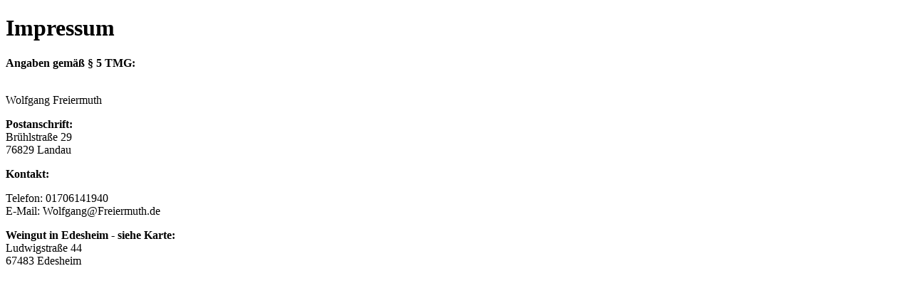

--- FILE ---
content_type: text/html
request_url: http://www.freiermuth.de/impressum.html
body_size: 5128
content:
<!doctype html>
<html lang="de">
<head>
    
    <!-- Google tag (gtag.js) -->
<script async src="https://www.googletagmanager.com/gtag/js?id=G-5PXJZE7DDL"></script>
<script>
  window.dataLayer = window.dataLayer || [];
  function gtag(){dataLayer.push(arguments);}
  gtag('js', new Date());

  gtag('config', 'G-5PXJZE7DDL');
</script>
    
    
    
    
    
    
    
    
    
    
    
    
    
    
    <meta http-equiv="Content-Language" content="de">
    <meta http-equiv="Content-Type" content="text/html; charset=windows-1252">
    <meta charset="utf-8" />
    <meta name="viewport" content="width=device-width, initial-scale=1.0">
    <!--      
    <link rel="stylesheet" type="text/css" href="style.css"/>
    -->
    <link rel="shortcut icon" href="favicon.ico" /> 
    
<title>Freiermuth</title>
</head>

<body>

    
    <h1>Impressum</h1>
<p><strong>Angaben gemäß § 5 TMG:</strong></p>
<p><br>Wolfgang Freiermuth</p>
<p><strong>Postanschrift:</strong><br>Brühlstraße 29<br>76829 Landau<br></p>
<p><strong>Kontakt:</strong></p>
<p>Telefon: 01706141940<br>E-Mail: Wolfgang@Freiermuth.de</p>
<p><strong>Weingut in Edesheim - siehe Karte:</strong><br>Ludwigstraße 44<br>67483 Edesheim<br></p>
    
    
<p><b>

<iframe src="https://www.google.com/maps/embed?pb=!1m14!1m12!1m3!1d162.74125740310726!2d8.12676887632037!3d49.26009717594513!2m3!1f0!2f0!3f0!3m2!1i1024!2i768!4f13.1!5e0!3m2!1sde!2sde!4v1696406142791!5m2!1sde!2sde" width="600" height="450" style="border:0;" allowfullscreen="" loading="lazy" referrerpolicy="no-referrer-when-downgrade"></iframe>

</b></p>


<p>&nbsp;</p>
    
<h1>Datenschutzerklärung</h1>
  <br />
Name und Anschrift des Verantwortlichen<br />
Der Verantwortliche im Sinne der Datenschutz-Grundverordnung und anderer nationaler Datenschutzgesetze der Mitgliedsstaaten sowie sonstiger datenschutzrechtlicher Bestimmungen ist:<br />
<br />
<p>Wolfgang Freiermuth<br />
Brühlstraße 29<br />76829 Landau</p>
<p>Telefon: 0170 61 41 940<br />
E-Mail: <a href="mailto:Wolfgang@Freiermuth.de">Wolfgang@Freiermuth.de</a><br />
Website: www.freiermuth.de<br />
</p>
<br /><h2>Disclaimer - rechtliche Hinweise</h2>
Warnhinweis zu Inhalten<br />

<br />
<br />
  
 <strong>Haftungsausschluss: </strong><br><br><strong>Haftung für Inhalte</strong><br><br>
Die Inhalte unserer Seiten wurden mit größter Sorgfalt erstellt. Für die Richtigkeit, Vollständigkeit und Aktualität der Inhalte können wir jedoch keine Gewähr übernehmen. Als Diensteanbieter sind wir gemäß § 7 Abs.1 TMG für eigene Inhalte auf diesen Seiten nach den allgemeinen Gesetzen verantwortlich. Nach §§ 8 bis 10 TMG sind wir als Diensteanbieter jedoch nicht verpflichtet, übermittelte oder gespeicherte fremde Informationen zu überwachen oder nach Umständen zu forschen, die auf eine rechtswidrige Tätigkeit hinweisen. Verpflichtungen zur Entfernung oder Sperrung der Nutzung von Informationen nach den allgemeinen Gesetzen bleiben hiervon unberührt. Eine diesbezügliche Haftung ist jedoch erst ab dem Zeitpunkt der Kenntnis einer konkreten Rechtsverletzung möglich. Bei Bekanntwerden von entsprechenden Rechtsverletzungen werden wir diese Inhalte umgehend entfernen.<br><br><strong>Haftung für Links</strong><br><br>
Unser Angebot enthält Links zu externen Webseiten Dritter, auf deren Inhalte wir keinen Einfluss haben. Deshalb können wir für diese fremden Inhalte auch keine Gewähr übernehmen. Für die Inhalte der verlinkten Seiten ist stets der jeweilige Anbieter oder Betreiber der Seiten verantwortlich. Die verlinkten Seiten wurden zum Zeitpunkt der Verlinkung auf mögliche Rechtsverstöße überprüft. Rechtswidrige Inhalte waren zum Zeitpunkt der Verlinkung nicht erkennbar. Eine permanente inhaltliche Kontrolle der verlinkten Seiten ist jedoch ohne konkrete Anhaltspunkte einer Rechtsverletzung nicht zumutbar. Bei Bekanntwerden von Rechtsverletzungen werden wir derartige Links umgehend entfernen.<br><br><strong>Urheberrecht</strong><br><br>
Die durch die Seitenbetreiber erstellten Inhalte und Werke auf diesen Seiten unterliegen dem deutschen Urheberrecht. Die Vervielfältigung, Bearbeitung, Verbreitung und jede Art der Verwertung außerhalb der Grenzen des Urheberrechtes bedürfen der schriftlichen Zustimmung des jeweiligen Autors bzw. Erstellers. Downloads und Kopien dieser Seite sind nur für den privaten, nicht kommerziellen Gebrauch gestattet. Soweit die Inhalte auf dieser Seite nicht vom Betreiber erstellt wurden, werden die Urheberrechte Dritter beachtet. Insbesondere werden Inhalte Dritter als solche gekennzeichnet. Sollten Sie trotzdem auf eine Urheberrechtsverletzung aufmerksam werden, bitten wir um einen entsprechenden Hinweis. Bei Bekanntwerden von Rechtsverletzungen werden wir derartige Inhalte umgehend entfernen.<br><br><strong>Datenschutz</strong><br><br>
Die Nutzung unserer Webseite ist in der Regel ohne Angabe personenbezogener Daten möglich. Soweit auf unseren Seiten personenbezogene Daten (beispielsweise Name, Anschrift oder eMail-Adressen) erhoben werden, erfolgt dies, soweit möglich, stets auf freiwilliger Basis. Diese Daten werden ohne Ihre ausdrückliche Zustimmung nicht an Dritte weitergegeben. <br>
Wir weisen darauf hin, dass die Datenübertragung im Internet (z.B. bei der Kommunikation per E-Mail) Sicherheitslücken aufweisen kann. Ein lückenloser Schutz der Daten vor dem Zugriff durch Dritte ist nicht möglich. <br>
Der Nutzung von im Rahmen der Impressumspflicht veröffentlichten Kontaktdaten durch Dritte zur Übersendung von nicht ausdrücklich angeforderter Werbung und Informationsmaterialien wird hiermit ausdrücklich widersprochen. Die Betreiber der Seiten behalten sich ausdrücklich rechtliche Schritte im Falle der unverlangten Zusendung von Werbeinformationen, etwa durch Spam-Mails, vor.<br>
<br><br><strong>Google Analytics</strong><br><br>
Diese Website benutzt Google Analytics, einen Webanalysedienst der Google Inc. (''Google''). Google Analytics verwendet sog. ''Cookies'', Textdateien, die auf Ihrem Computer gespeichert werden und die eine Analyse der Benutzung der Website durch Sie ermöglicht. Die durch den Cookie erzeugten Informationen über Ihre Benutzung dieser Website (einschließlich Ihrer IP-Adresse) wird an einen Server von Google in den USA übertragen und dort gespeichert. Google wird diese Informationen benutzen, um Ihre Nutzung der Website auszuwerten, um Reports über die Websiteaktivitäten für die Websitebetreiber zusammenzustellen und um weitere mit der Websitenutzung und der Internetnutzung verbundene Dienstleistungen zu erbringen. Auch wird Google diese Informationen gegebenenfalls an Dritte übertragen, sofern dies gesetzlich vorgeschrieben oder soweit Dritte diese Daten im Auftrag von Google verarbeiten. Google wird in keinem Fall Ihre IP-Adresse mit anderen Daten der Google in Verbindung bringen. Sie können die Installation der Cookies durch eine entsprechende Einstellung Ihrer Browser Software verhindern; wir weisen Sie jedoch darauf hin, dass Sie in diesem Fall gegebenenfalls nicht sämtliche Funktionen dieser Website voll umfänglich nutzen können. Durch die Nutzung dieser Website erklären Sie sich mit der Bearbeitung der über Sie erhobenen Daten durch Google in der zuvor beschriebenen Art und Weise und zu dem zuvor benannten Zweck einverstanden.<br><br><strong>Google AdSense</strong><br><br>
Diese Website benutzt Google Adsense, einen Webanzeigendienst der Google Inc., USA (''Google''). Google Adsense verwendet sog. ''Cookies'' (Textdateien), die auf Ihrem Computer gespeichert werden und die eine Analyse der Benutzung der Website durch Sie ermöglicht. Google Adsense verwendet auch sog. ''Web Beacons'' (kleine unsichtbare Grafiken) zur Sammlung von Informationen. Durch die Verwendung des Web Beacons können einfache Aktionen wie der Besucherverkehr auf der Webseite aufgezeichnet und gesammelt werden. Die durch den Cookie und/oder Web Beacon erzeugten Informationen über Ihre Benutzung dieser Website (einschließlich Ihrer IP-Adresse) werden an einen Server von Google in den USA übertragen und dort gespeichert. Google wird diese Informationen benutzen, um Ihre Nutzung der Website im Hinblick auf die Anzeigen auszuwerten, um Reports über die Websiteaktivitäten und Anzeigen für die Websitebetreiber zusammenzustellen und um weitere mit der Websitenutzung und der Internetnutzung verbundene Dienstleistungen zu erbringen. Auch wird Google diese Informationen gegebenenfalls an Dritte übertragen, sofern dies gesetzlich vorgeschrieben oder soweit Dritte diese Daten im Auftrag von Google verarbeiten. Google wird in keinem Fall Ihre IP-Adresse mit anderen Daten der Google in Verbindung bringen. Das Speichern von Cookies auf Ihrer Festplatte und die Anzeige von Web Beacons können Sie verhindern, indem Sie in Ihren Browser-Einstellungen ''keine Cookies akzeptieren'' wählen (Im MS Internet-Explorer unter ''Extras > Internetoptionen > Datenschutz > Einstellung''; im Firefox unter ''Extras > Einstellungen > Datenschutz > Cookies''); wir weisen Sie jedoch darauf hin, dass Sie in diesem Fall gegebenenfalls nicht sämtliche Funktionen dieser Website voll umfänglich nutzen können. Durch die Nutzung dieser Website erklären Sie sich mit der Bearbeitung der über Sie erhobenen Daten durch Google in der zuvor beschriebenen Art und Weise und zu dem zuvor benannten Zweck einverstanden.

<br /><br />
    

    
    <strong>reCAPTCHA</strong> 
<p>Zum Schutz Ihrer Anfragen per Internetformular verwenden wir den Dienst reCAPTCHA des Unternehmens Google Inc. (Google). Die Abfrage dient der Unterscheidung, ob die Eingabe durch einen Menschen oder missbräuchlich durch automatisierte, maschinelle Verarbeitung erfolgt. Die Abfrage schließt den Versand der IP-Adresse und ggf. weiterer von Google für den Dienst reCAPTCHA benötigter Daten an Google ein. Zu diesem Zweck wird Ihre Eingabe an Google übermittelt und dort weiter verwendet. Ihre IP-Adresse wird von Google jedoch innerhalb von Mitgliedstaaten der Europäischen Union oder in anderen Vertragsstaaten des Abkommens über den Europäischen Wirtschaftsraum zuvor gekürzt. Nur in Ausnahmefällen wird die volle IP-Adresse an einen Server von Google in den USA übertragen und dort gekürzt. Im Auftrag des Betreibers dieser Website wird Google diese Informationen benutzen, um Ihre Nutzung dieses Dienstes auszuwerten. Die im Rahmen von reCaptcha von Ihrem Browser übermittelte IP-Adresse wird nicht mit anderen Daten von Google zusammengeführt. Für diese Daten gelten die abweichenden Datenschutzbestimmungen des Unternehmens Google. Weitere Informationen zu den Datenschutzrichtlinien von Google finden Sie bei Google.</p>
<br />
  
<h2>Google Analytics Ergänzung</h2> 
<p>Diese Website benutzt Google Analytics, einen Webanalysedienst der Google Inc. ("Google"). Google Analytics verwendet sog. "Cookies", Textdateien, die auf Ihrem Computer gespeichert werden und die eine Analyse der Benutzung der Website durch Sie ermöglichen. Die durch den Cookie erzeugten Informationen über Ihre Benutzung dieser Website werden in der Regel an einen Server von Google in den USA übertragen und dort gespeichert. Im Falle der Aktivierung der IP-Anonymisierung auf dieser Webseite, wird Ihre IP-Adresse von Google jedoch innerhalb von Mitgliedstaaten der Europäischen Union oder in anderen Vertragsstaaten des Abkommens über den Europäischen Wirtschaftsraum zuvor gekürzt. Nur in Ausnahmefällen wird die volle IP-Adresse an einen Server von Google in den USA übertragen und dort gekürzt. Im Auftrag des Betreibers dieser Website wird Google diese Informationen benutzen, um Ihre Nutzung der Website auszuwerten, um Reports über die Websiteaktivitäten zusammenzustellen und um weitere mit der Websitenutzung und der Internetnutzung verbundene Dienstleistungen gegenüber dem Websitebetreiber zu erbringen. Die im Rahmen von Google Analytics von Ihrem Browser übermittelte IP-Adresse wird nicht mit anderen Daten von Google zusammengeführt. Sie können die Speicherung der Cookies durch eine entsprechende Einstellung Ihrer Browser-Software verhindern; wir weisen Sie jedoch darauf hin, dass Sie in diesem Fall gegebenenfalls nicht sämtliche Funktionen dieser Website vollumfänglich werden nutzen können. Sie können darüber hinaus die Erfassung der durch das Cookie erzeugten und auf Ihre Nutzung der Website bezogenen Daten (inkl. Ihrer IP-Adresse) an Google sowie die Verarbeitung dieser Daten durch Google verhindern, indem Sie ein  Browser-Plugin herunterladen und installieren.<br /><br />
</p>

  <br />

<h2>Verwendung von Google Maps</h2> 
<p>Diese Webseite verwendet Google Maps API, um geographische Informationen visuell darzustellen. Bei der Nutzung von Google Maps werden von Google auch Daten über die Nutzung der Kartenfunktionen durch Besucher erhoben, verarbeitet und genutzt. Nähere Informationen über die Datenverarbeitung durch Google können Sie den Google-Datenschutzhinweisen entnehmen. Dort können Sie im Datenschutzcenter auch Ihre persönlichen Datenschutz-Einstellungen verändern.</p>
 <br />
    
<h2><strong>Änderung der Datenschutzbestimmungen</strong></h2> 
<p>Ich behalte mir vor, diese Datenschutzerklärung anzupassen, damit sie stets den aktuellen rechtlichen Anforderungen entspricht oder um Änderungen unserer Leistungen in der Datenschutzerklärung umzusetzen, z.B. bei der Einführung neuer Services. Für Ihren erneuten Besuch gilt dann die neue Datenschutzerklärung.</p>

<p></p>

    
    
   
    
    
    
    
    
    
    
    
    
    
    
    

<p align="center"><a HREF="https://www.freiermuth.de/index.html" target="_self"><img SRC="back.gif" border="0" WIDTH="87"
HEIGHT="37"></a></p> 

</body>

</html>
